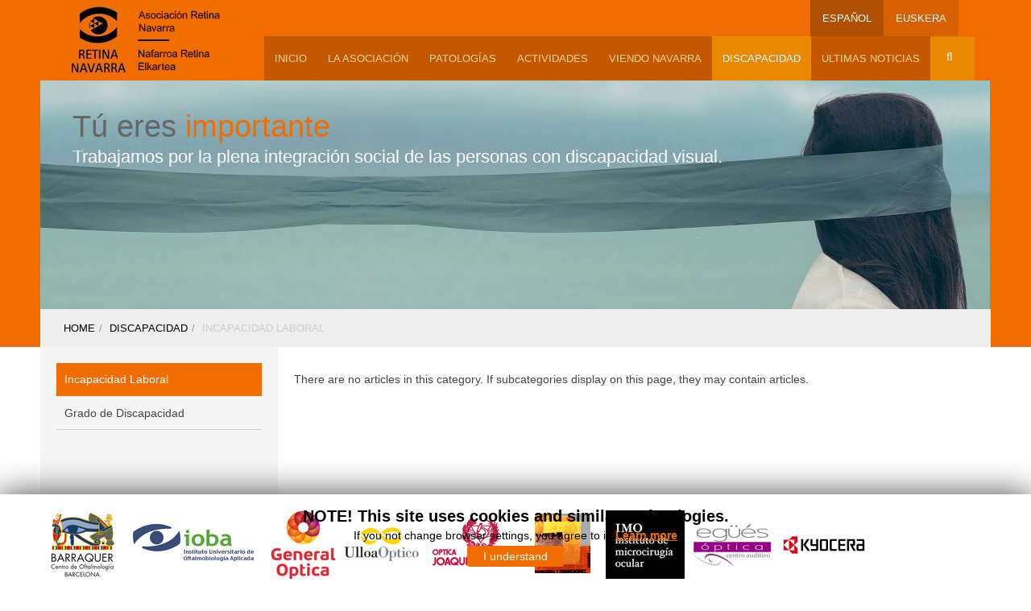

--- FILE ---
content_type: text/html; charset=utf-8
request_url: https://retinanavarra.org/index.php/en/discapacidad/incapacidad-laboral
body_size: 7079
content:

<!DOCTYPE html>
<html lang="en-gb" dir="ltr"
	  class='com_content view-category layout-blog itemid-828 j36 mm-hover'>

<head>
		<base href="https://retinanavarra.org/index.php/en/discapacidad/incapacidad-laboral" />
	<meta http-equiv="content-type" content="text/html; charset=utf-8" />
	<meta name="keywords" content="asociacion, navarra, investigacion, enfermedades, visuales, retina, retinosis, pigmentaria, problema visual, enfermedad visual, navarra, discapacidad visual, enfermedades degenerativas retina, rehabilitacion visual, ayuda psicologica, macular, glaucoma, retinopatia, cataratas" />
	<meta name="description" content="Retina Navarra tiene como objeto potenciar la investigación de las enfermedades visuales, en especial de las enfermedades degeneraciones de retina y trabajar por la plena integración social de las personas con discapacidad visual" />
	<meta name="generator" content="Joomla! - Open Source Content Management" />
	<title>Incapacidad Laboral</title>
	<link href="/index.php/en/discapacidad/incapacidad-laboral?format=feed&amp;type=rss" rel="alternate" type="application/rss+xml" title="RSS 2.0" />
	<link href="/index.php/en/discapacidad/incapacidad-laboral?format=feed&amp;type=atom" rel="alternate" type="application/atom+xml" title="Atom 1.0" />
	<link href="/templates/purity_iii/favicon.ico" rel="shortcut icon" type="image/vnd.microsoft.icon" />
	<link href="https://retinanavarra.org/index.php/en/component/search/?Itemid=828&amp;format=opensearch" rel="search" title="Search Retina Navarra" type="application/opensearchdescription+xml" />
	<link href="/t3-assets/css/css-d9b01.css?t=920" rel="stylesheet" type="text/css" />
	<link href="/t3-assets/css/css-7dcb6.css?t=19" rel="stylesheet" type="text/css" />
	<script src="/t3-assets/js/js-eac13.js?t=19" type="text/javascript"></script>
	<script src="/plugins/system/t3/base-bs3/js/script.js" type="text/javascript"></script>
	<script src="/t3-assets/js/js-e4a41.js?t=921" type="text/javascript"></script>
	<script type="text/javascript">
jQuery(window).on('load',  function() {
				new JCaption('img.caption');
			});jQuery(function($){ $(".hasTooltip").tooltip({"html": true,"container": "body"}); });
	</script>

	
<!-- META FOR IOS & HANDHELD -->
	<meta name="viewport" content="width=device-width, initial-scale=1.0, maximum-scale=1.0, user-scalable=no"/>
	<style type="text/stylesheet">
		@-webkit-viewport   { width: device-width; }
		@-moz-viewport      { width: device-width; }
		@-ms-viewport       { width: device-width; }
		@-o-viewport        { width: device-width; }
		@viewport           { width: device-width; }
	</style>
	<script type="text/javascript">
		//<![CDATA[
		if (navigator.userAgent.match(/IEMobile\/10\.0/)) {
			var msViewportStyle = document.createElement("style");
			msViewportStyle.appendChild(
				document.createTextNode("@-ms-viewport{width:auto!important}")
			);
			document.getElementsByTagName("head")[0].appendChild(msViewportStyle);
		}
		//]]>
	</script>
<meta name="HandheldFriendly" content="true"/>
<meta name="apple-mobile-web-app-capable" content="YES"/>
<!-- //META FOR IOS & HANDHELD -->




<!-- Le HTML5 shim and media query for IE8 support -->
<!--[if lt IE 9]>
<script src="//html5shim.googlecode.com/svn/trunk/html5.js"></script>
<script type="text/javascript" src="/plugins/system/t3/base-bs3/js/respond.min.js"></script>
<![endif]-->

<!-- You can add Google Analytics here or use T3 Injection feature -->

<!--[if lt IE 9]>
<link rel="stylesheet" href="/templates/purity_iii/css/ie8.css" type="text/css" />
<![endif]--></head>

<body>

<div class="t3-wrapper"> <!-- Need this wrapper for off-canvas menu. Remove if you don't use of-canvas -->

  
<!-- MAIN NAVIGATION -->
<header id="t3-mainnav" class="wrap navbar navbar-default navbar-fixed-top t3-mainnav">

	<!-- OFF-CANVAS -->
			
<button class="btn btn-default off-canvas-toggle " type="button" data-pos="left" data-nav="#t3-off-canvas" data-effect="off-canvas-effect-4">
  <i class="fa fa-bars"></i>
</button>

<!-- OFF-CANVAS SIDEBAR -->
<div id="t3-off-canvas" class="t3-off-canvas ">

  <div class="t3-off-canvas-header">
    <h2 class="t3-off-canvas-header-title">Sidebar</h2>
    <button type="button" class="close" data-dismiss="modal" aria-hidden="true">&times;</button>
  </div>

  <div class="t3-off-canvas-body">
    <div class="t3-module module_menu " id="Mod114"><div class="module-inner"><div class="module-ct"><ul class="nav  nav-pills nav-stacked ">
<li class="item-568"><a href="/index.php/en/" >Inicio</a></li><li class="item-770 parent">	<a href="/index.php/en/nuestra-asociacion/quienes-somos" >La Asociación</a></li><li class="item-791 parent"><a href="/index.php/en/patologias-de-retina" >Patologías</a></li><li class="item-772 parent"><a href="/index.php/en/actividades" >Actividades</a></li><li class="item-831"><a href="/index.php/en/viendo-navarra-lista" >Viendo Navarra</a></li><li class="item-774 active parent"><a href="/index.php/en/discapacidad" >Discapacidad</a></li><li class="item-835"><a href="/index.php/en/ultimas-noticias" >Ultimas noticias</a></li></ul>
</div></div></div>
  </div>

</div>
<!-- //OFF-CANVAS SIDEBAR -->
		<!-- //OFF-CANVAS -->

	<div class="container">

		<!-- NAVBAR HEADER -->
		<div class="navbar-header">

			<!-- LOGO -->
			<div class="logo logo-image">
				<div class="logo-image">
					<a href="/" title="Asociación Retina Navarra">
													<img class="logo-img" src="/images/logos/retina-navarra-logo.png" alt="Asociación Retina Navarra" />
						
												
						<span>Asociación Retina Navarra</span>
					</a>
				</div>
			</div>
			<!-- //LOGO -->

			<div id="idiomas">
						<div class="moduletable">
						<div class="mod-languages">

	<ul class="lang-inline">
	        
        <!-- >>> [FREE] >>> -->
                    <li class="" dir="ltr">
                                    <a href="/index.php/es/discapacidad/incapacidad-laboral">
                                                    Español                                            </a>
                            </li>
                <!-- <<< [FREE] <<< -->
	        
        <!-- >>> [FREE] >>> -->
                    <li class="lang-active" dir="ltr">
                                    <a href="/index.php/en/discapacidad/incapacidad-laboral">
                                                    Euskera                                            </a>
                            </li>
                <!-- <<< [FREE] <<< -->
		</ul>

</div>
		</div>
	
			</div>

											<button type="button" class="navbar-toggle" data-toggle="collapse" data-target=".t3-navbar-collapse">
					<i class="fa fa-bars"></i>
				</button>
			
	    	    <!-- HEAD SEARCH -->
	    <div class="head-search">     
	      <form class="form-search" action="/index.php/en/discapacidad/incapacidad-laboral" method="post">
	<div class="search">
		<label for="mod-search-searchword">Search ...</label><i class="fa fa-search"></i><input name="searchword" id="mod-search-searchword" maxlength="200"  class="form-control " type="text" size="20" />	<input type="hidden" name="task" value="search" />
	<input type="hidden" name="option" value="com_search" />
	<input type="hidden" name="Itemid" value="828" />
	</div>
</form>

	    </div>
	    <!-- //HEAD SEARCH -->
	    
		</div>
		<!-- //NAVBAR HEADER -->

		<!-- NAVBAR MAIN -->
				<nav class="t3-navbar-collapse navbar-collapse collapse"></nav>
		
		<nav class="t3-navbar navbar-collapse collapse">
			<div  class="t3-megamenu animate slide"  data-duration="200" data-responsive="true">
<ul class="nav navbar-nav level0">
<li  data-id="568" data-level="1">
<a class="" href="/index.php/en/"   data-target="#">Inicio </a>

</li>
<li class="dropdown mega" data-id="770" data-level="1">
<a class=" dropdown-toggle" href="/index.php/en/nuestra-asociacion/quienes-somos"   data-target="#" data-toggle="dropdown">La Asociación<b class="caret"></b></a>

<div class="nav-child dropdown-menu mega-dropdown-menu"  ><div class="mega-dropdown-inner">
<div class="row">
<div class="col-xs-12 mega-col-nav" data-width="12"><div class="mega-inner">
<ul class="mega-nav level1">
<li  data-id="777" data-level="2">
<a class="" href="/index.php/en/nuestra-asociacion/quienes-somos"   data-target="#">¿Quiénes somos? </a>

</li>
<li  data-id="778" data-level="2">
<a class="" href="/index.php/en/nuestra-asociacion/a-que-personas-atendemos"   data-target="#">¿A qué personas atendemos? </a>

</li>
<li  data-id="779" data-level="2">
<a class="" href="/index.php/en/nuestra-asociacion/nuestros-fines"   data-target="#">Nuestros fines </a>

</li>
<li  data-id="834" data-level="2">
<a class="" href="/index.php/en/nuestra-asociacion/nuestros-compromisos"   data-target="#">Nuestros compromisos </a>

</li>
<li class="dropdown-submenu mega" data-id="771" data-level="2">
<a class="" href="/index.php/en/nuestra-asociacion/servicios"   data-target="#">Servicios </a>

<div class="nav-child dropdown-menu mega-dropdown-menu"  ><div class="mega-dropdown-inner">
<div class="row">
<div class="col-xs-12 mega-col-nav" data-width="12"><div class="mega-inner">
<ul class="mega-nav level2">
<li class="dropdown-submenu mega" data-id="793" data-level="3">
<a class="" href="/index.php/en/nuestra-asociacion/servicios/salud-visual"   data-target="#">Una Mirada Saludable </a>

<div class="nav-child dropdown-menu mega-dropdown-menu"  ><div class="mega-dropdown-inner">
<div class="row">
<div class="col-xs-12 mega-col-nav" data-width="12"><div class="mega-inner">
<ul class="mega-nav level3">
<li  data-id="825" data-level="4">
<a class="" href="/index.php/en/nuestra-asociacion/servicios/salud-visual/una-mirada-saludable"   data-target="#">Una mirada saludable </a>

</li>
</ul>
</div></div>
</div>
</div></div>
</li>
<li  data-id="785" data-level="3">
<a class="" href="/index.php/en/nuestra-asociacion/servicios/acuerdos"   data-target="#">Acuerdos </a>

</li>
</ul>
</div></div>
</div>
</div></div>
</li>
<li  data-id="782" data-level="2">
<a class="" href="/index.php/en/nuestra-asociacion/asociate"   data-target="#">Asóciate </a>

</li>
<li  data-id="783" data-level="2">
<a class="" href="/index.php/en/nuestra-asociacion/colabora-con-nosotros"   data-target="#">Colabora con nosotros </a>

</li>
<li  data-id="784" data-level="2">
<a class="" href="/index.php/en/nuestra-asociacion/directorio-de-asociaciones-de-retina"   data-target="#">Directorio de Asociaciones </a>

</li>
</ul>
</div></div>
</div>
</div></div>
</li>
<li class="dropdown mega" data-id="791" data-level="1">
<a class=" dropdown-toggle" href="/index.php/en/patologias-de-retina"   data-target="#" data-toggle="dropdown">Patologías <b class="caret"></b></a>

<div class="nav-child dropdown-menu mega-dropdown-menu"  ><div class="mega-dropdown-inner">
<div class="row">
<div class="col-xs-12 mega-col-nav" data-width="12"><div class="mega-inner">
<ul class="mega-nav level1">
<li  data-id="798" data-level="2">
<a class="" href="/index.php/en/patologias-de-retina/glaucoma"   data-target="#">Glaucoma </a>

</li>
<li class="dropdown-submenu mega" data-id="799" data-level="2">
<a class="" href="/index.php/en/patologias-de-retina/retinosis-pigmentaria"   data-target="#">Retinosis Pigmentaria </a>

<div class="nav-child dropdown-menu mega-dropdown-menu"  ><div class="mega-dropdown-inner">
<div class="row">
<div class="col-xs-12 mega-col-nav" data-width="12"><div class="mega-inner">
<ul class="mega-nav level2">
<li class="dropdown-submenu mega" data-id="810" data-level="3">
<a class="" href="/index.php/en/patologias-de-retina/retinosis-pigmentaria/miralo-con-mis-ojos"   data-target="#">Míralo con mis ojos </a>

<div class="nav-child dropdown-menu mega-dropdown-menu"  ><div class="mega-dropdown-inner">
<div class="row">
<div class="col-xs-12 mega-col-nav" data-width="12"><div class="mega-inner">
<ul class="mega-nav level3">
<li  data-id="806" data-level="4">
<a class="" href="/index.php/en/patologias-de-retina/retinosis-pigmentaria/miralo-con-mis-ojos/perdidad-de-vision-foto-chico"   data-target="#">Perdidad de visión foto chico </a>

</li>
<li  data-id="807" data-level="4">
<a class="" href="/index.php/en/patologias-de-retina/retinosis-pigmentaria/miralo-con-mis-ojos/perdida-de-vision-foto-pelotas"   data-target="#">Perdida de visión foto pelotas </a>

</li>
<li  data-id="808" data-level="4">
<a class="" href="/index.php/en/patologias-de-retina/retinosis-pigmentaria/miralo-con-mis-ojos/perdida-de-vision-foto-acera"   data-target="#">Perdida de visión foto acera </a>

</li>
<li  data-id="809" data-level="4">
<a class="" href="/index.php/en/patologias-de-retina/retinosis-pigmentaria/miralo-con-mis-ojos/perdida-de-vision-foto-rio"   data-target="#">Perdida de visión foto rio </a>

</li>
</ul>
</div></div>
</div>
</div></div>
</li>
</ul>
</div></div>
</div>
</div></div>
</li>
<li  data-id="803" data-level="2">
<a class="" href="/index.php/en/patologias-de-retina/retinopatia-diabetica"   data-target="#">Retinopatía Diabética </a>

</li>
<li  data-id="800" data-level="2">
<a class="" href="/index.php/en/patologias-de-retina/degeneracion-macular-asociada-a-la-edad"   data-target="#">Degeneración Macular </a>

</li>
<li  data-id="804" data-level="2">
<a class="" href="/index.php/en/patologias-de-retina/miopia-magna"   data-target="#">Miopía Magna </a>

</li>
<li  data-id="797" data-level="2">
<a class="" href="/index.php/en/patologias-de-retina/cataratas"   data-target="#">Cataratas </a>

</li>
<li  data-id="801" data-level="2">
<a class="" href="/index.php/en/patologias-de-retina/sindrome-de-usher"   data-target="#">Síndrome de Usher </a>

</li>
<li  data-id="802" data-level="2">
<a class="" href="/index.php/en/patologias-de-retina/stargardt"   data-target="#">Stargardt </a>

</li>
<li  data-id="805" data-level="2">
<a class="" href="/index.php/en/patologias-de-retina/desprendimiento-de-retina"   data-target="#"> Desprendimiento de retina </a>

</li>
</ul>
</div></div>
</div>
</div></div>
</li>
<li class="dropdown mega" data-id="772" data-level="1">
<a class=" dropdown-toggle" href="/index.php/en/actividades"   data-target="#" data-toggle="dropdown">Actividades <b class="caret"></b></a>

<div class="nav-child dropdown-menu mega-dropdown-menu"  ><div class="mega-dropdown-inner">
<div class="row">
<div class="col-xs-12 mega-col-nav" data-width="12"><div class="mega-inner">
<ul class="mega-nav level1">
<li  data-id="796" data-level="2">
<a class="" href="/index.php/en/actividades/actividades-en-pamplona"   data-target="#">Actividades en Pamplona </a>

</li>
<li  data-id="786" data-level="2">
<a class="" href="/index.php/en/actividades/campanas-salud-sensibilizacion"   data-target="#">Campañas de Salud y Sensibilización </a>

</li>
</ul>
</div></div>
</div>
</div></div>
</li>
<li  data-id="831" data-level="1">
<a class="" href="/index.php/en/viendo-navarra-lista"   data-target="#">Viendo Navarra </a>

</li>
<li class="active dropdown mega" data-id="774" data-level="1">
<a class=" dropdown-toggle" href="/index.php/en/discapacidad"   data-target="#" data-toggle="dropdown">Discapacidad <b class="caret"></b></a>

<div class="nav-child dropdown-menu mega-dropdown-menu"  ><div class="mega-dropdown-inner">
<div class="row">
<div class="col-xs-12 mega-col-nav" data-width="12"><div class="mega-inner">
<ul class="mega-nav level1">
<li class="current active" data-id="828" data-level="2">
<a class="" href="/index.php/en/discapacidad/incapacidad-laboral"   data-target="#">Incapacidad Laboral </a>

</li>
<li  data-id="829" data-level="2">
<a class="" href="/index.php/en/discapacidad/legislacion"   data-target="#">Grado de Discapacidad </a>

</li>
</ul>
</div></div>
</div>
</div></div>
</li>
<li  data-id="835" data-level="1">
<a class="" href="/index.php/en/ultimas-noticias"   data-target="#">Ultimas noticias </a>

</li>
</ul>
</div>

		</nav>
    <!-- //NAVBAR MAIN -->

	</div>
</header>
<!-- //MAIN NAVIGATION -->


<div class="page-masthead">
	
			<div class="row-feature  " id="Mod240"><div class="container"><div class="row row-feature-ct">

<div class="custom"  >
	<div class="textolineas"><span class="lineauno">Tú eres <span>importante</span></span><span class="lineados" style="color: #ffffff;">Trabajamos por la plena integración social de las personas con discapacidad visual.</span></div>
<div><img src="/images/cabeceras/retina-navarra-asociacion-imagen-cabecera.jpg" alt="baner velo" width="1179" height="284" /></div></div>
</div></div></div><div class="row-feature  " id="Mod243"><div class="container"><div class="row row-feature-ct">
<ol class="breadcrumb ">
	<li class="active"><span class="hasTooltip"><i class="fa fa-map-marker" data-toggle="tooltip" title="You are here: "></i></span></li><li><a href="/index.php/en/" class="pathway">Home</a><span class="divider"><img src="/templates/purity_iii/images/system/arrow.png" alt="" /></span></li><li><a href="/index.php/en/discapacidad" class="pathway">Discapacidad</a><span class="divider"><img src="/templates/purity_iii/images/system/arrow.png" alt="" /></span></li><li><span>Incapacidad Laboral</span></li></ol>
</div></div></div>
	</div>


  

  
<div id="t3-mainbody" class="container t3-mainbody">
	<div class="row">

		<!-- MAIN CONTENT -->
		<div id="t3-content" class="t3-content col-xs-12 col-sm-8  col-md-9">
						<div class="blog" itemscope itemtype="http://schema.org/Blog">
			
		
		<div class="category-desc clearfix">
					</div>
	
						<p>There are no articles in this category. If subcategories display on this page, they may contain articles.</p>
			
		
	
		
		
		
	</div>

		</div>
		<!-- //MAIN CONTENT -->

		<!-- SIDEBAR RIGHT -->
		<div class="t3-sidebar t3-sidebar-right col-xs-12 col-sm-4  col-md-3 ">
			<div class="t3-module module_menu " id="Mod249"><div class="module-inner"><div class="module-ct"><ul class="nav  nav-pills nav-stacked  submenuizq">
<li class="item-828 current active"><a href="/index.php/en/discapacidad/incapacidad-laboral" >Incapacidad Laboral</a></li><li class="item-829"><a href="/index.php/en/discapacidad/legislacion" >Grado de Discapacidad</a></li></ul>
</div></div></div><div class="t3-module module " id="Mod250"><div class="module-inner"><div class="module-ct"><style type="text/css">
/* Custom Mapa */
#t3-footer div{
text-align:left!important;
}
.lightboxlink{
margin-bottom:10px;
display: block;
}

/* home - bloque naranja */
.bloque-home {
width: 100%;
}
.bloque-home td {
padding: 10px;
}
</style></div></div></div><div class="t3-module module " id="Mod247"><div class="module-inner"><div class="module-ct"><!--googleoff: all-->
<div id="ca_banner" 
    style="bottom:0px;
            ">
    <h2 style="
		">NOTE! This site uses cookies and similar technologies.</h2> 
    <p style="
				">If you not change browser settings, you agree to it.        							<span class="infoplus info_modal" style="">Learn more</span>
					        </p>
    <div class="accept" style="">I understand</div>
</div>
<div id="ca_info" style="">
    <div class="ca_info_close" style=""></div>
        <div id="ca_info_plus" style="">
            <p style="text-align: center;"><img src="/images/logos/retina-navarra-logo.png" alt="retina-navarra-logo" /></p>
<p style="text-align: center;">We use cookies to ensure that we give you the best experience on our website. We also use cookies to ensure we show you advertising that is relevant to you. If you continue without changing your settings, we'll assume that you are happy to receive all cookies on the Bentomet website. However, if you would like to, you can change your cookie settings at any time.</p>        </div>
</div>


<script type="text/javascript">
    jQuery(document).ready(function () { 
	
	function setCookie(c_name,value,exdays)
	{
		var exdate=new Date();
		exdate.setDate(exdate.getDate() + exdays);
		var c_value=escape(value) + ((exdays==null) ? "" : "; expires="+exdate.toUTCString()) + "; path=/";
		document.cookie=c_name + "=" + c_value;
	}
	
	function readCookie(name) {
		var nameEQ = name + "=";
		var ca = document.cookie.split(';');
		for(var i=0;i < ca.length;i++) {
			var c = ca[i];
			while (c.charAt(0)==' ') c = c.substring(1,c.length);
			if (c.indexOf(nameEQ) == 0) return c.substring(nameEQ.length,c.length);
			}
		return null;
	}
    
	var $ca_banner = jQuery('#ca_banner');
    var $ca_infoplus = jQuery('.infoplus.info_modal');
    var $ca_info = jQuery('#ca_info');
    var $ca_info_close = jQuery('.ca_info_close');
    var $ca_infoaccept = jQuery('.accept');
    
	var cookieaccept = readCookie('cookieaccept');
	if(!(cookieaccept == "yes")){
	
		$ca_banner.delay(1000).slideDown('fast'); 
        $ca_infoplus.click(function(){
            $ca_info.fadeIn("fast");
        });
        $ca_info_close.click(function(){
            $ca_info.fadeOut("slow");
        });
        $ca_infoaccept.click(function(){
			setCookie("cookieaccept","yes",365);
            jQuery.post('https://retinanavarra.org/index.php/en/discapacidad/incapacidad-laboral', 'set_cookie=1', function(){});
            $ca_banner.slideUp('slow');
            $ca_info.fadeOut("slow");
        });
       } 
    });
</script>
<!--googleon: all-->
</div></div></div><div class="t3-module module " id="Mod242"><div class="module-inner"><div class="module-ct"><style type="text/css">
/* Custom CSS */

#t3-mainbody .t3-sidebar.t3-sidebar-right.col-xs-12.col-sm-4.col-md-3{
float:left;
}


#t3-mainbody .row #t3-content{
float:right;
}
</style></div></div></div>
		</div>
		<!-- //SIDEBAR RIGHT -->

	</div>
</div> 


  
	<!-- SPOTLIGHT 2 -->
	<div class="wrap t3-sl t3-sl-2">
    <div class="container">
  			<!-- SPOTLIGHT -->
	<div class="t3-spotlight t3-spotlight-2  row">
					<div class=" col-lg-12 col-md-12 col-sm-12 col-xs-12">
								<div class="t3-module module " id="Mod245"><div class="module-inner"><div class="module-ct">

<div class="custom"  >
	<p><a href="http://www.barraquer.com/" target="_blank"><img title="Barraquer" src="/images/logos/000-barrequer.jpg" alt="Barraquer" /></a> <a href="http://www.ioba.med.uva.es/index_00.php" target="_blank"><img title="ioba" src="/images/logos/001-ioba.jpg" alt="ioba" /></a>&nbsp; <a href="http://www.generaloptica.es/es/" target="_blank"><img title="General Óptica" src="/images/generlaoptical.jpg" alt="generlaoptical" /></a> <a href="http://www.ulloaoptico.com/" target="_blank"><img title="Ulloa Óptico" src="/images/ulloa.jpg" alt="ulloa" /></a>&nbsp; <a href="http://www.opticaalforja.com/" target="_blank"><img title="Óptica Joaquín Alforja" src="/images/logos/juaquin.jpg" alt="Óptica Joaquín Alforja" /></a> <a href="http://icnavarra.es/index.htm" target="_blank"><img title="ICN Informática y Comunicaciones Navarra" src="/images/logos/008-icn.jpg" alt="ICN Informática y Comunicaciones Navarra" /></a> <a href="http://www.imo.es/" target="_blank"><img style="margin: 0px 5px;" src="/images/imo.jpg" alt="" /></a>&nbsp; <a href="http://opticaegues.es/" target="_blank"><img style="margin: 0px 5px;" src="/images/eguues.jpg" alt="" /></a> <a href="http://www.kyocera.es/" target="_blank"><img src="/images/kyocera.jpg" alt="" /></a></p></div>
</div></div></div><div class="t3-module module " id="Mod254"><div class="module-inner"><div class="module-ct">

<div class="custom"  >
	</div>
</div></div></div>
							</div>
			</div>
<!-- SPOTLIGHT -->    </div>
	</div>
	<!-- //SPOTLIGHT 2 -->

  
<!-- NAV HELPER -->
<nav class="wrap t3-navhelper ">
	<div class="container">
		
	</div>
</nav>
<!-- //NAV HELPER -->
  
<!-- BACK TOP TOP BUTTON -->
<div id="back-to-top" data-spy="affix" data-offset-top="300" class="back-to-top hidden-xs hidden-sm affix-top">
  <button class="btn btn-primary" title="Back to Top"><i class="fa fa-caret-up"></i></button>
</div>
<script type="text/javascript">
(function($) {
	// Back to top
	$('#back-to-top').on('click', function(){
		$("html, body").animate({scrollTop: 0}, 500);
		return false;
	});
})(jQuery);
</script>
<!-- BACK TO TOP BUTTON -->

<!-- FOOTER -->
<footer id="t3-footer" class="wrap t3-footer">

			<!-- FOOTER SPOTLIGHT -->
		<div class="container hidden-xs">
				<!-- SPOTLIGHT -->
	<div class="t3-spotlight t3-footer-sl  row">
					<div class=" col-lg-3 col-md-3 col-sm-3 col-xs-6">
								<div class="t3-module module " id="Mod90"><div class="module-inner"><h3 class="module-title "><span>Contacta con nosotros</span></h3><div class="module-ct">

<div class="custom"  >
	<p><strong>Asociación Retina Navarra</strong><br />C/ Emilio Arrieta 16-5º ofic 5<br />31002 PAMPLONA&nbsp;(Navarra)<br />Tlf.: 948 20 33 22</p>
<p>info@retinanavarra.org</p></div>
</div></div></div>
							</div>
					<div class=" col-lg-3 col-md-3 col-sm-3 col-xs-6">
								<div class="t3-module module " id="Mod92"><div class="module-inner"><h3 class="module-title "><span>Localización</span></h3><div class="module-ct">

<div class="custom"  >
	<p><iframe src="https://www.google.com/maps/embed?pb=!1m18!1m12!1m3!1d2926.8044183027555!2d-1.6439816844033932!3d42.81361891432972!2m3!1f0!2f0!3f0!3m2!1i1024!2i768!4f13.1!3m3!1m2!1s0xd5092ff521bc8d3%3A0xdea50756ef7debfe!2sAsociaci%C3%B3n+Retina+Navarra!5e0!3m2!1ses!2ses!4v1555348618363!5m2!1ses!2ses" frameborder="0" width="275" height="350" allowfullscreen="allowfullscreen" style="border: 0;"></iframe></p></div>
</div></div></div>
							</div>
					<div class=" col-lg-3 col-md-3 col-sm-3 col-xs-6">
								<div class="t3-module module patrocina " id="Mod93"><div class="module-inner"><h3 class="module-title "><span>Web patrocinada por:</span></h3><div class="module-ct">

<div class="custom patrocina"  >
	<div class="bs-example"><address><a href="http://www.navarra.es/home_es/" target="_blank" title="Gobierno Navarra"> <!--<img src="/images/logos/gob-navarra.png" alt="Gobierno Navarra" /> --> <img src="/images/DERE._SOCIALES-2c_version_2.jpg" alt="DERE. SOCIALES-2c version 2" width="200" height="auto" /> </a> <a href="http://www.pamplona.es/" target="_blank" title="Ayuntamiento Pamplona"> <img src="/images/logos/ayuntamiento-pamplona.png" alt="Ayuntamiento Pamplona" /> </a> <!--<a href="http://www.fundacioncajanavarra.es/" target="_blank" class="wf_file">
	  <img class="last" src="/images/fundacion-caja-navarra-logo.png" alt="fundacion-caja-navarra-logo" width="111" height="130" />
	</a> 
	<a href="http://www.pamplona.es/" target="_blank" title="Ayuntamiento Pamplona"></a>--></address></div></div>
</div></div></div>
							</div>
					<div class=" col-lg-3 col-md-3 col-sm-3 col-xs-6">
								<div class="t3-module module patrocina " id="Mod255"><div class="module-inner"><div class="module-ct">

<div class="custom patrocina"  >
	<div class="bs-example"><address><a href="https://obrasociallacaixa.org/" target="_blank" class="wf_file"><img src="/images/obra-social-la-caixa-logo.jpg" alt="obra-social-la-caixa-logo" width="319" height="84" /></a><a href="https://www.caixabank.es/" target="_blank" class="wf_file"><img src="/images/la-caixa-logo.jpg" alt="la-caixa-logo" width="200" height="69" /></a></address></div></div>
</div></div></div>
							</div>
			</div>
<!-- SPOTLIGHT -->		</div>
		<!-- //FOOTER SPOTLIGHT -->
	
	<section class="t3-copyright">
		<div class="container">
			<div class="row">
				<div class="col-md-8 copyright ">
					

<div class="custom"  >
	<p>Copyright © 2014 Retina Navarra.</p></div>
<ul class="nav  nav-pills nav-stacked ">
<li class="item-812"><a href="/index.php/en/aviso-legal" >Aviso legal</a></li></ul>

				</div>
			</div>
		</div>
	</section>

</footer>
<!-- //FOOTER -->
</div>

</body>

</html>